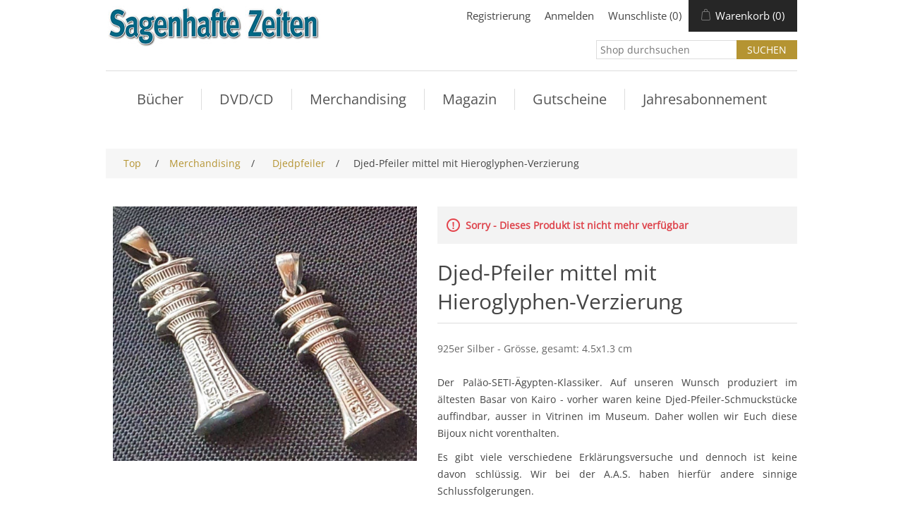

--- FILE ---
content_type: text/html; charset=utf-8
request_url: https://shop.sagenhaftezeiten.com/de/djed-pfeiler-anh%C3%A4nger-mittel
body_size: 9079
content:
<!DOCTYPE html>
<html lang="de"  >
<head>
    <title>Djed-Pfeiler mittel mit Hieroglyphen-Verzierung-Sagenhafte Zeiten</title>
    <meta http-equiv="Content-type" content="text/html;charset=UTF-8" />
    <meta name="description" content="925er Silber - Gr&#xF6;sse, gesamt: 4.5x1.3 cm" />
    <meta name="keywords" content="" />
    <meta name="generator" content="nopCommerce" />
    <meta name="viewport" content="width=device-width, initial-scale=1" />
    <meta property="og:type" content="product" />
<meta property="og:title" content="Djed-Pfeiler mittel mit Hieroglyphen-Verzierung" />
<meta property="og:description" content="925er Silber - Gr&#xF6;sse, gesamt: 4.5x1.3 cm" />
<meta property="og:image" content="https://shop.sagenhaftezeiten.com/images/thumbs/0001517_djed-pfeiler-anhanger-mittel_550.jpeg" />
<meta property="og:image:url" content="https://shop.sagenhaftezeiten.com/images/thumbs/0001517_djed-pfeiler-anhanger-mittel_550.jpeg" />
<meta property="og:url" content="https://shop.sagenhaftezeiten.com/de/djed-pfeiler-anh%C3%A4nger-mittel" />
<meta property="og:site_name" content="Sagenhafte Zeiten" />
<meta property="twitter:card" content="summary" />
<meta property="twitter:site" content="Sagenhafte Zeiten" />
<meta property="twitter:title" content="Djed-Pfeiler mittel mit Hieroglyphen-Verzierung" />
<meta property="twitter:description" content="925er Silber - Gr&#xF6;sse, gesamt: 4.5x1.3 cm" />
<meta property="twitter:image" content="https://shop.sagenhaftezeiten.com/images/thumbs/0001517_djed-pfeiler-anhanger-mittel_550.jpeg" />
<meta property="twitter:url" content="https://shop.sagenhaftezeiten.com/de/djed-pfeiler-anh%C3%A4nger-mittel" />

    
    <!-- Global site tag (gtag.js) - Google Analytics -->
                <script async src='https://www.googletagmanager.com/gtag/js?id=UA-80261801-1'></script>
                <script>
                  window.dataLayer = window.dataLayer || [];
                  function gtag(){dataLayer.push(arguments);}
                  gtag('js', new Date());

                  gtag('config', 'UA-80261801-1');
                  
                </script>

    <link href="/lib/jquery-ui/jquery-ui-1.12.1.custom/jquery-ui.min.css" rel="stylesheet" type="text/css" />
<link href="/Themes/sagenhaftezeiten/Content/css/styles.css" rel="stylesheet" type="text/css" />
<link href="/Themes/sagenhaftezeiten/Content/css/stylesntree.css" rel="stylesheet" type="text/css" />
<link href="/css/ntree/styles.css?v=1.2503.1.11595" rel="stylesheet" type="text/css" />
<link href="/lib/magnific-popup/magnific-popup.css" rel="stylesheet" type="text/css" />

    <script src="/lib/ntree/signalr/dist/browser/signalr.js?v=1.2503.1.11595"></script>

    
    
    
    <link rel="shortcut icon" href="\icons\icons_18\favicon.ico">

    

    
    <!--Powered by nopCommerce - https://www.nopCommerce.com-->
</head>
<body>
    <input name="__RequestVerificationToken" type="hidden" value="CfDJ8DJ9CPukwW1Mo9jwbJNF9ttcQik1uTHpzssLDXERAsdEVUp9c_wbBt4HT6VwpCosKoxtGQq9Pgu_Z-LTZrs9uRc57P41cdae0RVLSOo0nLSrQsQuYvI8y2cx5dZdGb7CqHEXEM4EBhEFWFb5NDBQdaA" />
    

<div class="ajax-loading-block-window" style="display: none">
</div>
<div class="throbber" style="display:none;">
    <div class="curtain"></div>
    <div class="curtain-content">
        <div class="throbber-header">Bitte warten</div>
        <div class="throbber-text">Ihre Anfrage wird bearbeitet</div>
        <div class="throbber-text">Aktualisieren Sie die Seite nicht</div>
        <div class="throbber-image"></div>
    </div>
</div>
<div id="dialog-notifications-success" title="Benachrichtigung" style="display:none;">
</div>
<div id="dialog-notifications-error" title="Interner Fehler! Bitte wenden Sie sich an den Administrator." style="display:none;">
</div>
<div id="dialog-notifications-warning" title="Warnung" style="display:none;">
</div>
<div id="bar-notification" class="bar-notification-container" data-close="Schliessen">
</div>



<!--[if lte IE 8]>
    <div style="clear:both;height:59px;text-align:center;position:relative;">
        <a href="http://www.microsoft.com/windows/internet-explorer/default.aspx" target="_blank">
            <img src="/Themes/sagenhaftezeiten/Content/images/ie_warning.jpg" height="42" width="820" alt="You are using an outdated browser. For a faster, safer browsing experience, upgrade for free today." />
        </a>
    </div>
<![endif]-->

<div class="master-wrapper-page">
    
    <div class="header">
    
    <div class="header-upper">
        
        <div class="header-logo">
            <a href="/">
                <img title="" alt="Sagenhafte Zeiten" src="/Themes/sagenhaftezeiten/Content/images/logo.png">
            </a>
        </div>
        <div class="header-row-wrapper">
            <div class="header-row">
                
                <div class="header-selectors-wrapper">
                    
                </div>
                <div class="header-links-wrapper">
                    
<div class="header-links">
    <ul>
        
            <li><a href="/de/register?returnUrl=%2Fde%2Fdjed-pfeiler-anh%25C3%25A4nger-mittel" class="ico-register">Registrierung</a></li>
            <li><a href="/de/login?returnUrl=%2Fde%2Fdjed-pfeiler-anh%25C3%25A4nger-mittel" class="ico-login">Anmelden</a></li>
            <li>
                <a href="/de/wishlist" class="ico-wishlist">
                    <span class="wishlist-label">Wunschliste</span>
                    <span class="wishlist-qty">(0)</span>
                </a>
            </li>


            <li id="topcartlink">
                <a href="/de/cart" class="ico-cart">
                    <span class="cart-label">Warenkorb</span>
                    <span class="cart-qty">(0)</span>
                </a>
            </li>
        
    </ul>


        
        
</div>

                    <div id="flyout-cart" class="flyout-cart">
    <div class="mini-shopping-cart">
        <div class="count">
Sie haben keine Artikel im Korb.        </div>
    </div>
</div>

                </div>
            </div>
            <div class="header-row">
                <div class="search-box store-search-box">
                    <form method="get" id="small-search-box-form" action="/de/search">
        <input type="text" class="search-box-text" id="small-searchterms" autocomplete="off" name="q" placeholder="Shop durchsuchen" aria-label="Search store" />
        <input type="submit" class="button-1 search-box-button" value="Suchen" />
            

</form>
<style>
    .ui-autocomplete-category {
        font-weight: bold;
        padding: .2em .4em;
        margin: .8em 0 .2em;
        line-height: 1.5;
        padding: 10px 15px;
    }
    </style>
                </div>
            </div>
        </div>
    </div>
</div>

    <div class="header-menu">
        <ul class="top-menu">
    
<li>
    <a href="/de/b%C3%BCcher">B&#xFC;cher
    </a>
            <div class="sublist-toggle"></div>
            <ul class="sublist first-level">
<li>
    <a href="/de/erich-von-d%C3%A4niken-b%C3%BCcher">Erich von D&#xE4;niken B&#xFC;cher
    </a>
</li><li>
    <a href="/de/research-papers">Research Papers / Books
    </a>
</li><li>
    <a href="/de/tagungsband-one-day-meeting">Tagungsband One-Day-Meeting
    </a>
</li>            </ul>
</li><li>
    <a href="/de/dvd">DVD/CD
    </a>
</li><li>
    <a href="/de/merchandising">Merchandising
    </a>
            <div class="sublist-toggle"></div>
            <ul class="sublist first-level">
<li>
    <a href="/de/aas-tagungsmaterial">AAS-Tagungsmaterial
    </a>
</li><li>
    <a href="/de/goldflieger-2">AAS-Pins und Anh&#xE4;nger
    </a>
</li><li>
    <a href="/de/edelstahl-anstecker">AAS-Anstecker und Anh&#xE4;nger - Edelmetalle
    </a>
</li><li>
    <a href="/de/djedpfeiler">Djedpfeiler
    </a>
</li><li>
    <a href="/de/dioramen">Dioramen
    </a>
</li>            </ul>
</li><li>
    <a href="/de/magazin">Magazin
    </a>
            <div class="sublist-toggle"></div>
            <ul class="sublist first-level">
<li>
    <a href="/de/jahrgang-2025">Jahrgang 2025
    </a>
</li><li>
    <a href="/de/jahrgang-2024">Jahrgang 2024
    </a>
</li><li>
    <a href="/de/jahrgang-2023">Jahrgang 2023
    </a>
</li><li>
    <a href="/de/jahrgang-2022">Jahrgang 2022
    </a>
</li><li>
    <a href="/de/2021">Jahrgang 2021
    </a>
</li><li>
    <a href="/de/2020">Jahrgang 2020
    </a>
</li><li>
    <a href="/de/2019">Jahrgang 2019
    </a>
</li><li>
    <a href="/de/2018">Jahrgang 2018
    </a>
</li>            </ul>
</li><li>
    <a href="/de/gutscheine-5">Gutscheine
    </a>
</li>
                <li><a href=https://www.sagenhaftezeiten.com/die-aas/abonnement-bestellen/ target="_blank">Jahresabonnement</a></li>
                
</ul>

    <div class="menu-toggle">Menu</div>
    <ul class="top-menu mobile" style="display : none;">
        
<li>
    <a href="/de/b%C3%BCcher">B&#xFC;cher
    </a>
            <div class="sublist-toggle"></div>
            <ul class="sublist first-level">
<li>
    <a href="/de/erich-von-d%C3%A4niken-b%C3%BCcher">Erich von D&#xE4;niken B&#xFC;cher
    </a>
</li><li>
    <a href="/de/research-papers">Research Papers / Books
    </a>
</li><li>
    <a href="/de/tagungsband-one-day-meeting">Tagungsband One-Day-Meeting
    </a>
</li>            </ul>
</li><li>
    <a href="/de/dvd">DVD/CD
    </a>
</li><li>
    <a href="/de/merchandising">Merchandising
    </a>
            <div class="sublist-toggle"></div>
            <ul class="sublist first-level">
<li>
    <a href="/de/aas-tagungsmaterial">AAS-Tagungsmaterial
    </a>
</li><li>
    <a href="/de/goldflieger-2">AAS-Pins und Anh&#xE4;nger
    </a>
</li><li>
    <a href="/de/edelstahl-anstecker">AAS-Anstecker und Anh&#xE4;nger - Edelmetalle
    </a>
</li><li>
    <a href="/de/djedpfeiler">Djedpfeiler
    </a>
</li><li>
    <a href="/de/dioramen">Dioramen
    </a>
</li>            </ul>
</li><li>
    <a href="/de/magazin">Magazin
    </a>
            <div class="sublist-toggle"></div>
            <ul class="sublist first-level">
<li>
    <a href="/de/jahrgang-2025">Jahrgang 2025
    </a>
</li><li>
    <a href="/de/jahrgang-2024">Jahrgang 2024
    </a>
</li><li>
    <a href="/de/jahrgang-2023">Jahrgang 2023
    </a>
</li><li>
    <a href="/de/jahrgang-2022">Jahrgang 2022
    </a>
</li><li>
    <a href="/de/2021">Jahrgang 2021
    </a>
</li><li>
    <a href="/de/2020">Jahrgang 2020
    </a>
</li><li>
    <a href="/de/2019">Jahrgang 2019
    </a>
</li><li>
    <a href="/de/2018">Jahrgang 2018
    </a>
</li>            </ul>
</li><li>
    <a href="/de/gutscheine-5">Gutscheine
    </a>
</li>
                    <li><a href=https://www.sagenhaftezeiten.com/die-aas/abonnement-bestellen/ target="_blank">Jahresabonnement</a></li>
                        
    </ul>
    




    </div>
    

    <div class="master-wrapper-content">
        


        
        <div class="breadcrumb">
            <ul itemscope itemtype="http://schema.org/BreadcrumbList">
                
                <li>
                    <span>
                        <a href="/">
                            <span>Top</span>
                        </a>
                    </span>
                    <span class="delimiter">/</span>
                </li>
                    <li itemprop="itemListElement" itemscope itemtype="http://schema.org/ListItem">
                        <a href="/de/merchandising" itemprop="item">
                            <span itemprop="name">Merchandising</span>
                        </a>
                        <span class="delimiter">/</span>
                        <meta itemprop="position" content="1" />
                    </li>
                    <li itemprop="itemListElement" itemscope itemtype="http://schema.org/ListItem">
                        <a href="/de/djedpfeiler" itemprop="item">
                            <span itemprop="name">Djedpfeiler</span>
                        </a>
                        <span class="delimiter">/</span>
                        <meta itemprop="position" content="2" />
                    </li>
                
                <li itemprop="itemListElement" itemscope itemtype="http://schema.org/ListItem">
                    <strong class="current-item" itemprop="name">Djed-Pfeiler mittel mit Hieroglyphen-Verzierung</strong>
                    <span itemprop="item" itemscope itemtype="http://schema.org/Thing" 
                          id="/de/djed-pfeiler-anh%C3%A4nger-mittel">
                    </span>
                    <meta itemprop="position" content="3" />
                    
                </li>
            </ul>
    </div>


            <div class="master-column-wrapper">
            <div class="center-1">
    
    <!--product breadcrumb-->

<div class="page product-details-page">
    <div class="page-body">
        
        <form method="post" id="product-details-form" action="/de/djed-pfeiler-anh%C3%A4nger-mittel">
            <div itemscope itemtype="http://schema.org/Product" data-productid="887">
                <div class="product-essential">
                    
                    <!--product pictures-->
                    <div class="gallery">
    
    <div class="picture">
            <img alt="Bild von Djed-Pfeiler mittel mit Hieroglyphen-Verzierung" src="https://shop.sagenhaftezeiten.com/images/thumbs/0001517_djed-pfeiler-anhanger-mittel_550.jpeg" title="Bild von Djed-Pfeiler mittel mit Hieroglyphen-Verzierung" id="main-product-img-887" />
    </div>
    
</div>
                    
                    <div class="overview">
                            <div class="discontinued-product">
        <h4>Sorry - Dieses Produkt ist nicht mehr verfügbar</h4>
    </div>

                        <div class="product-name">
                            <h1 itemprop="name">
                                Djed-Pfeiler mittel mit Hieroglyphen-Verzierung
                            </h1>
                        </div>
                            <div class="short-description">
                                925er Silber - Grösse, gesamt: 4.5x1.3 cm
                            </div>
                            <div class="full-description" itemprop="description">
                                <p>Der Paläo-SETI-Ägypten-Klassiker. Auf unseren Wunsch produziert im ältesten Basar von Kairo - vorher waren keine Djed-Pfeiler-Schmuckstücke auffindbar, ausser in Vitrinen im Museum. Daher wollen wir Euch diese Bijoux nicht vorenthalten.</p>
<p>Es gibt viele verschiedene Erklärungsversuche und dennoch ist keine davon schlüssig. Wir bei der A.A.S. haben hierfür andere sinnige Schlussfolgerungen.</p>
<p>LINK: https://www.youtube.com/watch?v=xzvxTst8DIU</p>
<p>Das Wiedererkennungs-Logo für A.A.S.-ler neben unserem «Wappentier»: dem Goldflieger!</p>
                            </div>
                        <!--price & add to cart-->
    <div class="prices">
            <div class="product-price">
                <span  id="price-value-887" class="price-value-887 price-with-discount" >
                    €49.00
                </span>
            </div>
    </div>
                        
                        <!--product reviews-->
                            <div class="product-reviews-overview">
        <div class="product-review-box">
            <div class="rating">
                <div style="width: 0%">
                </div>
            </div>
        </div>

            <div class="product-no-reviews">
                <a href="/de/productreviews/887">Geben Sie eine Produktbewertung ab.</a>
            </div>
    </div>

                        <!--manufacturers-->
                        
                        <!--availability-->
                        
                        <!--SKU, MAN, GTIN, vendor-->
                        <div class="additional-details">
</div>
                        <!--delivery-->
                            <div class="delivery">
        

            <div class="delivery-date">
                <span class="label">Lieferfrist:</span>
                <span class="value">1-2 Wochen</span>
            </div>
    </div>

                        <!--sample download-->
                        
                        <!--attributes-->




                        <!--gift card-->
                        <!--rental info-->

                        <!--wishlist, compare, email a friend-->
                        <div class="overview-buttons">
                            
                            
                                <div class="email-a-friend">
        <input type="button" value="" class="button-2 email-a-friend-button" onclick="setLocation('/de/productemailafriend/887')" />
    </div>

                            
                        </div>
                            <div class="product-share-button">
        <!-- AddThis Button BEGIN --><div class="addthis_toolbox addthis_default_style "><a class="addthis_button_preferred_1"></a><a class="addthis_button_preferred_2"></a><a class="addthis_button_preferred_3"></a><a class="addthis_button_preferred_4"></a><a class="addthis_button_compact"></a><a class="addthis_counter addthis_bubble_style"></a></div><script type="text/javascript" src="https://s7.addthis.com/js/250/addthis_widget.js#pubid=nopsolutions"></script><!-- AddThis Button END -->
    </div>

                        
                    </div>
                </div>
                
                <div class="product-collateral">
                    
                    
                </div>
                     <div class="also-purchased-products-grid product-grid">
        <div class="title">
            <strong>Benutzer, die diesen Artikel gekauft haben, haben auch gekauft</strong>
        </div>
        <div class="item-grid">
                <div class="item-box"><div class="product-item" data-productid="774">
    <div class="picture">
        <a href="/de/goldflieger" title="Zeige Details f&#xFC;r A.A.S. - Anh&#xE4;nger Gold Antik">
            <img alt="Bild von A.A.S. - Anh&#xE4;nger Gold Antik" src="https://shop.sagenhaftezeiten.com/images/thumbs/0001369_aas-anhanger-gold-antik_415.jpeg" title="Zeige Details f&#xFC;r A.A.S. - Anh&#xE4;nger Gold Antik" />
        </a>
    </div>
    <div class="details">
        <h2 class="product-title">
            <a href="/de/goldflieger">A.A.S. - Anh&#xE4;nger Gold Antik</a>
        </h2>
        <div class="description">
            Goldflieger-Anhänger (4x3cm) mit Öse am Heckruder. Gedacht für eine Halskette, kann dieses Logo auch als Schlüsselanhänger o.ä. verwendet werden.
        </div>
            <div class="product-rating-box" title="1 Bewertung(en)">
                <div class="rating">
                    <div style="width: 60%">
                    </div>
                </div>
            </div>

        <div class="add-info">
            
            <div class="prices">
                <span class="price actual-price">&#x20AC;15.00</span>
            </div>
            
            <div class="buttons">
                        <input type="button" value="In den Warenkorb" class="button-2 product-box-add-to-cart-button" onclick="AjaxCart.addproducttocart_catalog('/de/addproducttocart/catalog/774/1/1');return false;" />
                    <input type="button" value="Zur Wunschliste hinzufügen" title="Zur Wunschliste hinzufügen" class="button-2 add-to-wishlist-button" onclick="AjaxCart.addproducttocart_catalog('/de/addproducttocart/catalog/774/2/1');return false;" />
            </div>
            
        </div>
    </div>
</div>
</div>
        </div>
    </div>

                 
            </div>
        <input name="__RequestVerificationToken" type="hidden" value="CfDJ8DJ9CPukwW1Mo9jwbJNF9ttcQik1uTHpzssLDXERAsdEVUp9c_wbBt4HT6VwpCosKoxtGQq9Pgu_Z-LTZrs9uRc57P41cdae0RVLSOo0nLSrQsQuYvI8y2cx5dZdGb7CqHEXEM4EBhEFWFb5NDBQdaA" /></form>
        
    </div>
</div>

    
</div>

        </div>
        
    </div>
    

<div class="footer">
    <div class="footer-upper">
        <div class="footer-block information">
            <div class="title">
                <strong>Information</strong>
            </div>
            <ul class="list">
                    <li><a href="/de/ueber-uns">&#xDC;ber uns</a></li>
                    <li><a href="/de/allgemeine-geschaeftsbedingungen">Allgemeine Gesch&#xE4;ftsbedingungen</a></li>
                    <li><a href="/de/impressum-16">Impressum</a></li>
                    <li><a href="/de/contactus">Kontakt</a></li>
            </ul>
        </div>
        <div class="footer-block customer-service">
            <div class="title">
                <strong>Kundendienst</strong>
            </div>
            <ul class="list">
                    <li><a href="/de/search">Suche</a> </li>
                    <li><a href="/de/recentlyviewedproducts">Kürzlich angesehene Produkte</a></li>
                    <li><a href="/de/newproducts">Neuheiten</a></li>
            </ul>
        </div>
        <div class="footer-block my-account">
            <div class="title">
                <strong>Mein Konto</strong>
            </div>
            <ul class="list">
                    <li><a href="/de/customer/info">Mein Konto</a></li>
                    <li><a href="/de/order/history">Bestellungen</a></li>
                    <li><a href="/de/customer/addresses">Adressen</a></li>
                    <li><a href="/de/cart">Warenkorb</a></li>
                    <li><a href="/de/wishlist">Wunschliste</a></li>
            </ul>
        </div>
        <div class="footer-block follow-us">
            <div class="social">
                <div class="title">
                    <strong>Folgen Sie uns</strong>
                </div>
                <ul class="networks">
        <li class="facebook"><a href="https://www.facebook.com/pages/AAS-Sagenhafte-Zeiten/103907616322693?sk" target="_blank">Facebook</a></li>
        <li class="twitter"><a href="https://twitter.com/#!/vonDaeniken" target="_blank">Twitter</a></li>
</ul>
            </div>
            
        </div>
    </div>
    <div class="footer-lower">
        <div class="footer-info">
            <span class="footer-disclaimer">Copyright &copy; 2026 Sagenhafte Zeiten. Alle Rechte vorbehalten.</span>
        </div>
            <div class="footer-powered-by">
                Powered by <a href="http://www.n-tree.com/">n-tree</a>
            </div>
        
    </div>
    
</div>




</div>



    
    <script src="/lib/jquery/jquery-3.7.0.min.js"></script>
<script src="/lib/jquery-validate/jquery.validate-v1.19.5/jquery.validate.min.js"></script>
<script src="/lib/jquery-validate/jquery.validate.unobtrusive-v4.0.0/jquery.validate.unobtrusive.min.js"></script>
<script src="/lib/jquery-ui/jquery-ui-1.13.2.custom/jquery-ui.min.js"></script>
<script src="/lib/jquery-migrate/jquery-migrate-3.1.0.min.js"></script>
<script src="/js/public.common.js?v=1.2503.1.11595"></script>
<script src="/js/public.ajaxcart.js?v=1.2503.1.11595"></script>
<script src="/js/public.countryselect.js"></script>
<script src="/js/ntree/hubs/public.customernotification.hub.js?v=1.2503.1.11595"></script>
<script src="/js/ntree/public.concurentusers.shopping.js?v=1.2503.1.11595"></script>
<script src="/js/ntree/public.zipcodeautocomplete.js?v=1.2503.1.11595"></script>
<script src="/js/ntree/public.booking.js?v=1.2503.1.11595"></script>
<script src="/js/ntree/public.common.ntree.js?v=1.2503.1.11595"></script>
<script src="/lib/magnific-popup/jquery.magnific-popup.min.js"></script>

    <script>
            $(document).on("product_attributes_changed", function (data) {
                if (data.changedData.isFreeShipping) {
                    $("#free-shipping-"+data.changedData.productId).removeClass("invisible");
                } else {
                    $("#free-shipping-"+data.changedData.productId).addClass("invisible");
                }
            });
        </script>
<script>
            $(document).ready(function () {
                $('.header').on('mouseenter', '#topcartlink', function () {
                    $('#flyout-cart').addClass('active');
                });
                $('.header').on('mouseleave', '#topcartlink', function () {
                    $('#flyout-cart').removeClass('active');
                });
                $('.header').on('mouseenter', '#flyout-cart', function () {
                    $('#flyout-cart').addClass('active');
                });
                $('.header').on('mouseleave', '#flyout-cart', function () {
                    $('#flyout-cart').removeClass('active');
                });
            });
        </script>
<script>

            $(document).ready(function () {

                var statusInterval;

                $('.header').on('mouseenter', '#SystemNotificationlink', function () {
                    $('#status').addClass('active');
                    $(function () {
                        $('#status').load('/Home/GetStatus');
                        statusInterval = setInterval(function () { GetScore(); }, 20000);
                    });
                });
                $('.header').on('mouseleave', '#SystemNotificationlink', function () {
                    $('#status').removeClass('active');
                    clearInterval(statusInterval);
                });
                $('.header').on('mouseenter', '#status', function () {
                    $('#status').addClass('active');
                });
                $('.header').on('mouseleave', '#status', function () {
                    $('#status').removeClass('active');
                });

                $('.header').on('mouseenter', '#status', function () {
                    $(function () {
                        statusInterval = setInterval(function () { GetScore(); }, 20000);
                    });
                });
                $('.header').on('mouseleave', '#status', function () {
                    clearInterval(statusInterval);
                });

            });


            function GetScore() {
                $(function () {
                    $('#status').load('/Home/GetStatus');

                });
            }
        </script>
<script>
                $("#small-search-box-form").on("submit", function(event) {
                    if ($("#small-searchterms").val() == "") {
                        alert('Suchbegriffe eingeben');
                        $("#small-searchterms").focus();
                        event.preventDefault();
                    }
                });
            </script>
<script>

                const searchAutoComplete = {
                    renderItem(item) {
                        return "<a><span>" + item.Label + "</span></a>";
                    }
                };

                $(document).ready(function () {

                    $.widget("custom.groupcomplete", $.ui.autocomplete, {
                        _create: function () {
                            this._super();
                            this.widget().menu("option", "items", "> :not(.ui-autocomplete-category)");
                        },
                        _renderMenu: function (ul, items) {
                            let that = this;
                            $.each(items, function (index, groupItem) {
                                if (groupItem.Items && groupItem.Items.length > 0) {
                                    let li;
                                    let groupName = htmlEncode(groupItem.Name);
                                    ul.append(`<li class='ui-autocomplete-category'>${groupName}</li>`);

                                    $.each(groupItem.Items, function (index, item) {
                                        li = that._renderItemData(ul, item);
                                        li.attr("aria-label", `${groupName} : ${item.Label}`);
                                    });

                                    showLinkToResultSearch = groupItem.ShowLinkToResultSearch
                                }
                            });
                        },
                        _renderItem: function(ul, item) {
                            return $("<li></li>")
                                .data("item.autocomplete", item)
                                .append(searchAutoComplete.renderItem(item))
                                .appendTo(ul);
                        }
                    });


                    var showLinkToResultSearch;
                    var searchText;
                    $('#small-searchterms').groupcomplete({
                        delay: 500,
                        minLength: 3,
                        source: '/de/searchtermautocomplete',
                        appendTo: '.search-box',
                        select: function (event, ui) {
                            $("#small-searchterms").val(ui.item.Label);
                            setLocation(ui.item.Url);
                            return false;
                        },
                        //append link to the end of list
                        open: function (event, ui) {
                            //display link to search page
                            if (showLinkToResultSearch) {
                                searchText = document.getElementById("small-searchterms").value;
                                $(".ui-autocomplete").append("<li class=\"ui-menu-item\" role=\"presentation\"><a href=\"/de/search?q=" + searchText + "\">View all results...</a></li>");
                            }
                        }
                    });
                });
</script>
<script type="text/javascript">
        $(document).ready(function () {
            $('.menu-toggle').click(function () {
                $(this).siblings('.top-menu.mobile').slideToggle('slow');
            });
            $('.top-menu.mobile .sublist-toggle').click(function () {
                $(this).siblings('.sublist').slideToggle('slow');
            });
        });
    </script>
<script>
        var localized_data = {
            AjaxCartFailure: "Failed to add the product. Please refresh the page and try one more time."
        };
        AjaxCart.init(false, '.header-links .cart-qty', '.header-links .wishlist-qty', '#flyout-cart', localized_data);
    </script>
<script>
    $(document).ready(function () {
        $('.footer-block .title').on('click', function () {
            var e = window, a = 'inner';
            if (!('innerWidth' in window)) {
                a = 'client';
                e = document.documentElement || document.body;
            }
            var result = { width: e[a + 'Width'], height: e[a + 'Height'] };
            if (result.width < 769) {
                $(this).siblings('.list').slideToggle('slow');
            }
        });
    });
</script>
<script>
    $(document).ready(function () {
        $('.block .title').on('click', function () {
            var e = window, a = 'inner';
            if (!('innerWidth' in window)) {
                a = 'client';
                e = document.documentElement || document.body;
            }
            var result = { width: e[a + 'Width'], height: e[a + 'Height'] };
            if (result.width < 1001) {
                $(this).siblings('.listbox').slideToggle('slow');
            }
        });
    });
</script>
<script type="text/javascript">
    $(document).ready(function () {
        // note: old code, don't delete
        //var reservationExistUrl = 'Url.Action("ShoppingCartClear", "ShoppingCart")',
        //    smallCartUrl = 'Url.Action("UpdateFlyoutShoppingCart", "ShoppingCart")';
        //bookingService.checkReservationTime(reservationExistUrl, smallCartUrl, null, null, true, true);
        //var afkTimer = setTimeout(function iteration() {
        //    bookingService.customerAfkCount++;
        //    afkTimer = setTimeout(iteration, 1000);
        //}, 1000);
        //$(document).on("click", function () {
        //    bookingService.customerAfkCount = 0;
        //});

        customerCanBuyDialog.init({
            urls: {
                getDialog: '/Customer/GetCustomerCanByDialog'
            }
        });
    });

    common.getCurrentCustomer('/Customer/CurrentCustomer')
    var _customerId = '',
        _customerGuid = '',
        _languageId = '2',
        _storeId = '18';
</script>

</body>
</html>

--- FILE ---
content_type: text/css
request_url: https://shop.sagenhaftezeiten.com/Themes/sagenhaftezeiten/Content/css/stylesntree.css
body_size: 4591
content:
/*note: old code, do not delete*/
/*@import 'https://fonts.googleapis.com/css?family=Open+Sans';*/

/* cyrillic-ext */
@font-face {
	font-family: 'Open Sans';
	font-style: normal;
	font-weight: 400;
	font-stretch: 100%;
	src: url("/css/ntree/fonts/Open Sans/memSYaGs126MiZpBA-UvWbX2vVnXBbObj2OVZyOOSr4dVJWUgsjZ0B4taVIGxA.woff2") format('woff2');
	unicode-range: U+0460-052F, U+1C80-1C88, U+20B4, U+2DE0-2DFF, U+A640-A69F, U+FE2E-FE2F;
}
/* cyrillic */
@font-face {
	font-family: 'Open Sans';
	font-style: normal;
	font-weight: 400;
	font-stretch: 100%;
	src: url("/css/ntree/fonts/Open Sans/memSYaGs126MiZpBA-UvWbX2vVnXBbObj2OVZyOOSr4dVJWUgsjZ0B4kaVIGxA.woff2") format('woff2');
	unicode-range: U+0301, U+0400-045F, U+0490-0491, U+04B0-04B1, U+2116;
}
/* greek-ext */
@font-face {
	font-family: 'Open Sans';
	font-style: normal;
	font-weight: 400;
	font-stretch: 100%;
	src: url("/css/ntree/fonts/Open Sans/memSYaGs126MiZpBA-UvWbX2vVnXBbObj2OVZyOOSr4dVJWUgsjZ0B4saVIGxA.woff2") format('woff2');
	unicode-range: U+1F00-1FFF;
}
/* greek */
@font-face {
	font-family: 'Open Sans';
	font-style: normal;
	font-weight: 400;
	font-stretch: 100%;
	src: url("/css/ntree/fonts/Open Sans/memSYaGs126MiZpBA-UvWbX2vVnXBbObj2OVZyOOSr4dVJWUgsjZ0B4jaVIGxA.woff2") format('woff2');
	unicode-range: U+0370-03FF;
}
/* hebrew */
@font-face {
	font-family: 'Open Sans';
	font-style: normal;
	font-weight: 400;
	font-stretch: 100%;
	src: url("/css/ntree/fonts/Open Sans/memSYaGs126MiZpBA-UvWbX2vVnXBbObj2OVZyOOSr4dVJWUgsjZ0B4iaVIGxA.woff2") format('woff2');
	unicode-range: U+0590-05FF, U+200C-2010, U+20AA, U+25CC, U+FB1D-FB4F;
}
/* vietnamese */
@font-face {
	font-family: 'Open Sans';
	font-style: normal;
	font-weight: 400;
	font-stretch: 100%;
	src: url("/css/ntree/fonts/Open Sans/memSYaGs126MiZpBA-UvWbX2vVnXBbObj2OVZyOOSr4dVJWUgsjZ0B4vaVIGxA.woff2") format('woff2');
	unicode-range: U+0102-0103, U+0110-0111, U+0128-0129, U+0168-0169, U+01A0-01A1, U+01AF-01B0, U+1EA0-1EF9, U+20AB;
}
/* latin-ext */
@font-face {
	font-family: 'Open Sans';
	font-style: normal;
	font-weight: 400;
	font-stretch: 100%;
	src: url("/css/ntree/fonts/Open Sans/memSYaGs126MiZpBA-UvWbX2vVnXBbObj2OVZyOOSr4dVJWUgsjZ0B4uaVIGxA.woff2") format('woff2');
	unicode-range: U+0100-024F, U+0259, U+1E00-1EFF, U+2020, U+20A0-20AB, U+20AD-20CF, U+2113, U+2C60-2C7F, U+A720-A7FF;
}
/* latin */
@font-face {
	font-family: 'Open Sans';
	font-style: normal;
	font-weight: 400;
	font-stretch: 100%;
	src: url("/css/ntree/fonts/Open Sans/memSYaGs126MiZpBA-UvWbX2vVnXBbObj2OVZyOOSr4dVJWUgsjZ0B4gaVI.woff2") format('woff2');
	unicode-range: U+0000-00FF, U+0131, U+0152-0153, U+02BB-02BC, U+02C6, U+02DA, U+02DC, U+2000-206F, U+2074, U+20AC, U+2122, U+2191, U+2193, U+2212, U+2215, U+FEFF, U+FFFD;
}

/******* fonts **********/

body,
button,
input,
textarea, 
.ui-dialog,
.ui-autocomplete,
.ui-datepicker ,
.ui-tabs,
.profile-info-box,
.latest-posts {
	font-size: 14px;
	font-family: 'Open Sans', Arial, Helvetica, sans-serif;
    color: #444;
}

/************* General ******************/

a:hover {
	color: #B59432;
}
.admin-header-links a.administration {
	color: #FFF;
}
.admin-header-links a.administration:hover  {
	color: #B59432;
}
.breadcrumb li a {
	color: #B59432;
}
.breadcrumb li a:hover {
	color: #006883;
}


/***** header *****/
.header-logo a img {
	padding-top: 8px;
}
.header-selectors-wrapper,
.header-upper {
	border: none;
}
.header-menu {
	border: none;
	/*width: 93%;*/
	max-width: none;
}
.header-menu > ul > li > a:hover {
	color: #B59432;
}
.header-links li {
	margin: 0 10px;
}
.header-links a:hover {
	color: #B59432;
}
.header-links span, .header-links a {
	font-size: 15px;
}
.header-menu > ul > li > a{
	font-size: 20px;
}
#topcartlink {
	background-color: #262626;
	color: #fff;
}
.mini-shopping-cart {
	font-size: 15px;
}



/******* products *******/
.item-box .product-title{
	color: #B59432;
}
.item-box .product-title a:hover {
	color: #006883;
}
.item-box .actual-price {
    margin: 0 5px 0 0;
    font-size: 16px;
    color: #444;
}
.overview .value a, 
.variant-overview .value a {
	color: #444;
}
.overview .value a:hover, 
.variant-overview .value a:hover {
	text-decoration: none;
	color: #B59432;
}
.pager li span {
	background-color: #B59432;
}
.pager li span:hover {
	background-color: #006883;
}
.cart-total .order-total {
	color: #B59432;
}
.terms-of-service a {
	color: #B59432;
}
.terms-of-service a:hover {
	font-weight: bold;
}
.post-title:hover,
.news-title:hover {
	color: #006883;
}
.news-list-homepage .view-all a {
	color: #444;
}
.news-list-homepage .view-all a:hover {
	color: #006883;
}
.cart a,
.data-table a,
.forum-table a,
.mini-cart a {
	font-weight: normal;
	color: #B59432;
}
.cart a:hover, 
.data-table a:hover, 
.forum-table a:hover,
.mini-cart a:hover {
	color: #006883;
	text-decoration: underline;
}
.cart .product a:hover,
.data-table .product a:hover,
.data-table .info a:hover {
	color: #B59432;
}
.cart-footer .total-info{
	border-bottom: 1px solid #B6AE95;
}
input[type="text"],
input[type="password"],
textarea, select {
	padding: 0 0 0 5px;
}
.write-review .button-1 {
	background-color: #B59432;
}
.write-review .button-1:hover {
	background-color: #006883;
}
.product-reviews-page h1 a {
	color: #B59432;
}
.product-reviews-page h1 a:hover {
	color: #006883;
}
/**********checkout **************/
.login-page .new-wrapper .text {
	background-color: #EFEFEF;
}
.form-fields {
	background-color: #EFEFEF;
}
.personal-message-note {
	padding-left: 15px;
	padding-right: 15px;
	padding-top: 0px;
	padding-bottom: 10px;
}
.personal-message-note label {
	display: block;
	width: 100%;
	color: #000;
	text-align: center;
	white-space: pre-wrap;
}
.order-completed .details a {
	color: #B59432;	
	font-weight: bold;
}
.order-details-page .order-overview .order-total strong {
	color: #B59432;
}
.order-details-page .repost .button-2 {
	background-color: #B59432;
}
.order-details-page .repost .button-2:hover {
	background-color: #006883;
}
.order-details-page .actions input:first-child {
	background-color: #B59432;
}
.order-details-page .actions input:first-child:hover {
	background-color: #006883;
}
.order-details-page .total-info {
	background-color: #FFF0E6;
}
.order-review-data > div, .order-details-area > div, .shipment-details-area > div {
	background-color: #FFF0E6;
}
.order-details-page .page-title a {
	background-color: #B59432;
}
.order-details-page .page-title a:hover {
	background-color: #006883;
}
/********** payment status ***********/
.statusNotDownloadable, .statusDownloadable, .statusNeedApproval {
	min-width: 50px;
	border: none;
	padding: 5px 20px;
	color: #000;
	vertical-align: central;
	display: block;
}
.statusNotDownloadable {
	background-color: #F24A02;
}
.statusDownloadable {
	background-color: #7BBA7B;
}
.statusNeedApproval {
	background-color: #9834eb;
}
.statusIsNotPaid {
	min-width: 50px;
	border: none;
	padding: 5px 20px;
	color: #000;
	vertical-align: central;
	/*background-color: #F24A02;*/
	display: block;
} 
.statusIsPaid { 
    min-width: 50px; 
    border: none; 
    padding: 5px 20px;
    color: #000;
    vertical-align: central;
	background-color: #7BBA7B;  
	display: block;
} 



/***** footer *****/
.footer {
	background-color: #262626;
	color: #aaa;
}
.footer-block {
	font-size: 16px;
}
.footer-block .title {
	background-color: #262626;
	font-size: 22px;
	color: #B59432;
}
.footer-block .list a:hover {
	color: #B59432;
}
.footer-upper {
	border-bottom: 1px solid #B6AE95;
}
.follow-us .social ul {
	border-bottom: 1px solid #B6AE95;
}
.follow-us .social .title {
	color: #FFF;
}
.follow-us .newsletter .title {
	color: #FFF;
}
.footer-powered-by a {
	color: #aaa;
}
.footer-powered-by a:hover {
	text-decoration: none;
	color: #B59432;
}
.cart-footer .totals {
	background-color: #f9f9f9;
}




/***** buttons *****/
.search-box .search-box-button, .result-success {
	background-color: #B59432 !important;
}
.search-box .search-box-button:hover {
	background-color: #006883;
}
.blog-posts .buttons .read-more, .news-items .buttons .read-more {
	background-color: #B59432;
}
.blog-posts .buttons .read-more, .news-items .buttons .read-more:hover {
	background-color: #006883;
}
.newsletter-subscribe-button {
	background-color: #B59432;
}
.newsletter-subscribe-button:hover {
	background-color: #006883;
}
.menu-toggle {
	background-color: #B59432;
}
.search-input .button-1 {
	background-color: #B59432;
}
.search-input .button-1:hover {
	background-color: #006883;
}
.registration-page .button-1, 
.registration-result-page .button-1, 
.login-page .button-1, 
.password-recovery-page .button-1, 
.account-page .button-1, 
.return-request-page .button-1 {
	background-color: #B59432;
}
.registration-page .button-1:hover,
.registration-result-page .button-1:hover,
.login-page .button-1:hover,
.password-recovery-page .button-1:hover,
.account-page .button-1:hover,
.return-request-page .button-1:hover {
	background-color: #006883;
}
.item-box .product-box-add-to-cart-button {
	width: 80%;
	background-color: #B59432;
	white-space: normal;
}
.item-box .product-box-add-to-cart-button:hover {
	background-color: #006883;
}
.item-box .add-to-compare-list-button, 
.item-box .add-to-wishlist-button{
	width: 13%;
	background-color: #EAEAEA;
}
.item-box .add-to-compare-list-button:hover,
.item-box .add-to-wishlist-button:hover {
	background-color: #CCC;
}
.overview .button-2, 
.variant-overview .button-2{
	background-color: #EAEAEA;
}
.overview .button-2:hover, 
.variant-overview .button-2:hover{
	background-color: #CCC;
}
.overview .add-to-cart-button, 
.variant-overview .add-to-cart-button {
	background-color: #B59432;
}
.overview .add-to-cart-button:hover,
.variant-overview .add-to-cart-button:hover {
	background-color: #006883;
}
.contact-page .button-1, 
.email-a-friend-page .button-1, 
.apply-vendor-page .button-1 {
	background-color: #B59432;
}
.contact-page .button-1:hover, 
.email-a-friend-page .button-1:hover, 
.apply-vendor-page .button-1:hover {
	background-color: #006883;
}
.shopping-cart-page .common-buttons input:first-child {
	background-color: #B59432;
}
.shopping-cart-page .common-buttons input:first-child:hover {
	background-color: #006883;
}
.cart-footer .checkout-button {
	background-color: #B59432;
}
.cart-footer .checkout-button:hover {
	background-color: #006883;
}
.new-comment .button-1 {
	background-color: #B59432;
}
.new-comment .button-1:hover {
	background-color: #006883;
}
.compare-products-page .clear-list {
	background-color: #B59432;
}
.compare-products-page .clear-list:hover {
	background-color: #006883;
}
/* peronalization text button*/
input.personalization-button, 
button.personalization-button {
    font-size: 15px;
    min-width: 150px;
    margin: 5px;
    border: none;
    background-color: #B59432;
    padding: 10px 20px;
    color: #FFF;
}
input.personalization-button:hover, 
button.personalization-button:hover {
    background-color: #006883;
}
/* peronalization text button*/
input.personalization-button-back, 
button.personalization-button-back {
    font-size: 15px;
    min-width: 150px;
    margin: 5px;
    border: none;
    background-color: #aaa;
    padding: 10px 20px;
    color: #FFF;
}
input.personalization-button-back:hover, 
button.personalization-button-back:hover {
    background-color: #777;
}
/*** checkout ***/
.checkout-page .button-1 {
	background-color: #B59432;
}
.checkout-page .button-1:hover {
	background-color: #006883;
}
.opc .allow .step-title{
	background-color: #B59432;
}
.opc .allow .step-title .number {
	background-color: #FFF0E6;
	color: black;
}
/*Disable product selector*/
.product-selectors {
    display: none;
}
/*Disable product filters*/
.product-filters {
    display: none;
}
.block .list a:hover {
	color: #B59432;
}




/**Reservation & Booking*/
.course-details-button, .course-booking-button, .download-button {
    background-color: #B59432;
}

a.course-details-button, a.button-1:hover {
    color: #fff;
    text-decoration: none;
}

.block-group {
    margin-bottom: 15px;
}
.course-side-list {
    margin: 10px 0;
}
.course-side-list li {
    margin-bottom: 5px;
}
.course-list {
    margin-bottom: 15px;
}
.course-list .button-1, .course-buttons .button-1, .booking-buttons .button-1 {
    min-width: 140px;
    border: none;
    padding: 10px 30px;
    text-align: center;
    font-size: 15px;
    color: #fff;
    text-transform: uppercase;
}
a.course-details-button:hover {
    color: #fff;
}
.participant-info .title {
    text-align: left;
}
.participant-info strong {
    vertical-align: bottom;
}
.participant-info-row {
    margin-bottom: 10px;
}
.download-button {
    float: right;
}

.ui-datepicker {
	width: 280px;
	box-shadow: 0 0 3px rgba(0, 0, 0, 0.15);
	background-color: #fff;
	text-align: center;
	/*override jQuery UI styles, do not delete doubled properties*/
	border: none;
	border-radius: 0;
	padding: 0;
	font: normal 14px Arial, Helvetica, sans-serif;
	color: #777;
}

.ui-datepicker-header {
	position: relative;
	height: 32px;
	background-color: #B59432;
	color: #fff;
	/*override jQuery UI styles, do not delete doubled properties*/
	border: none;
	border-radius: 0;
	background-image: none;
	padding: 0 !important;
	font-weight: normal;
}

.ui-datepicker-calendar .ui-state-active {
	outline: 2px solid #B59432;
	font-weight: bold;
	color: #B59432;
	/*override jQuery UI styles, do not delete doubled properties*/
	color: #B59432 !important;
}
.color-squares .selected-value .color-container {
	background-color: #B59432;
}
.cart td.subtotal .discount {
	color: #B59432;
}

/************** Smartphone vertical *******************/
@media all and (max-width: 480px) {

.search-box {
	margin-bottom: 15px;
}

} /*** End media max 480 ***/



/************** Smartphone Landscape *******************/
@media all and (min-width: 481px) {

.header-logo {
	display: block;
}
.header-row {
	display: block;
}
.header-selectors-wrapper {
  border: none;
  padding: 0;
}
.language-selector select {
	height: 27px;
	padding: 0;
	margin-top: 2px;
}
.search-box {
	height: 45px;
}
.search-box input.search-box-text {
	width: 200px;
	height: 27px;
}
.search-box .search-box-button {
	height: 27px;
}

.inputs .image-preview {
	width: 400px;
}
} /*** End media min 481 ***/





/************** small Tablets *******************/
@media all and (min-width: 769px) {

.footer-block .title {
	background: none;
}
.follow-us .social .title{
	background-color: #B59432;
	padding: 10px 15px;
	color: #FFF;
}
.follow-us .newsletter .title{
	background-color: #B59432;
	padding: 10px 15px;
	color: #FFF;
}

}

/************** Tablets *******************/
@media all and (min-width: 1001px) {

.header-upper {
	border-bottom: 1px solid #ddd;
}
.header-logo {
	float: left;
}
.header-logo a img {
	padding-right: 20px;
}
.header-row {
	float: right;
	display: block;
	margin-bottom: 5px;
}
.language-selector {
	float: left;
	padding-top: 5px;
	margin-left: 20px;
}
.language-selector select {
	height: 27px;
}
.search-box {
	height: 45px;
}
.search-box input.search-box-text {
	width: 200px;
	height: 27px;
}
.search-box .search-box-button {
	height: 27px;
}
.mini-shopping-cart .name a{
	color: #B59432;
	font-weight: bold;
}
.mini-shopping-cart .name a:hover{
	color: #006883;
}
.mini-shopping-cart input[type="button"] {
	background-color: #B59432;
}
.mini-shopping-cart input[type="button"]:hover {
	background-color: #006883;
}
/* Show 4 products on one line (just for onepage layout) */
.item-box {
	width: 23.33333%;
	margin: 0 0.5% 50px;
}
.item-box:nth-child(2n+1) {
  clear: none;
}
.item-box:nth-child(3n+1) {
  clear: none;
}
.item-box:nth-child(4n+1) {
  clear: both;
}
.button-3 { 
display: inline-block;
margin: 10px 0;
border: none; 
padding: 10px 15px;
font-size: 12px;
color: #fff;
text-transform: uppercase; 
}
.button-3:hover{
	background-color: #006883;
}

.button-3 {
    background-color:  #B59432;
}
} /*** End media min 1001 ***/



/************ Mobile Checkout *************/

 .qrcode {
        max-width: 100%;
        padding: 20px;
}

.mobilecheckout-page .qty-input {
    height: 40px;
	vertical-align: middle;
}

.mobilecheckout-page  .decrement-button {
    display: inline-block;
    border: none;
    background-color: #B59432;
    padding: 10px;
    text-align: center;
    min-width: 50px;
    width: 50px;
    vertical-align: middle;
    background-image: url('../images/minus.png');
    background-repeat: no-repeat;
    background-position: center;
	height: 40px;
}

.mobilecheckout-page .increment-button {
	display: inline-block;
	border: none;
	background-color: #B59432;
	padding: 10px;
	text-align: center;
	min-width: 50px;
	width: 50px;
	vertical-align: middle;
	background-image: url('../images/plus.png');
	background-repeat: no-repeat;
	background-position: center;
	height: 40px;
}

@media all and (min-width: 1001px) {
   th.quantity-title {
       display: none;
   }
   td.unit-amount {
       display: none;
   }
   td.quantity {
       min-width: 222px;
   }
}

/*** end mobile checkout ***/

/*Template selection*/

.template-selection label {
    width:auto;
    text-align: left;
}

.template-selection-box {
    width: auto;
    position: relative;
    text-align:center;
    display: inline-block;

}

.template-selection {
    min-width: 200px;
    border:solid 2px #AAA;
    border-radius: 15px;
    margin: 0px 20px 0px 0px;
    padding: 15px;
    position: relative;
    text-align:left;
    display: inline-block;
}
.template-selection-image {
    margin: 10px;
}
/*end Template selection*/

/* Cardrenewal-Management*/
/* peronalization text button*/
input.cardmanagement-button,
button.cardmanagement-button,
a.cardmanagement-button,
div.cardmanagement-button {
	display: inline-block;
	font-size: 15px;
	margin: 5px;
	border: none;
	background-color: #B59432;
	padding: 10px 20px;
	color: #FFF;
	vertical-align: bottom;
}
	input.cardmanagement-button:first-child,
	button.cardmanagement-button:first-child,
	a.cardmanagement-button:first-child,
	div.cardmanagement-button:first-child {
		/*margin-left:0;*/
	}
	input.cardmanagement-button:hover,
	button.cardmanagement-button:hover,
	a.cardmanagement-button:hover,
	div.cardmanagement-button:hover{
		background-color: #006883;
	}
.qq-upload-button {
	background-color: #B59432!important;
}
.block .list .active > a {
	color: #B59432;
}
.eu-cookie-bar-notification button {
	background-color: #B59432;
}
	.eu-cookie-bar-notification button:hover {
		background-color: #B59432;
	}
.eu-cookie-bar-notification a {
	color: #B59432;
}

#media-switch-camera {
	display: none;
}
@media all and (max-width: 1024px) {
	#media-switch-camera {
		display: block;
	}
}